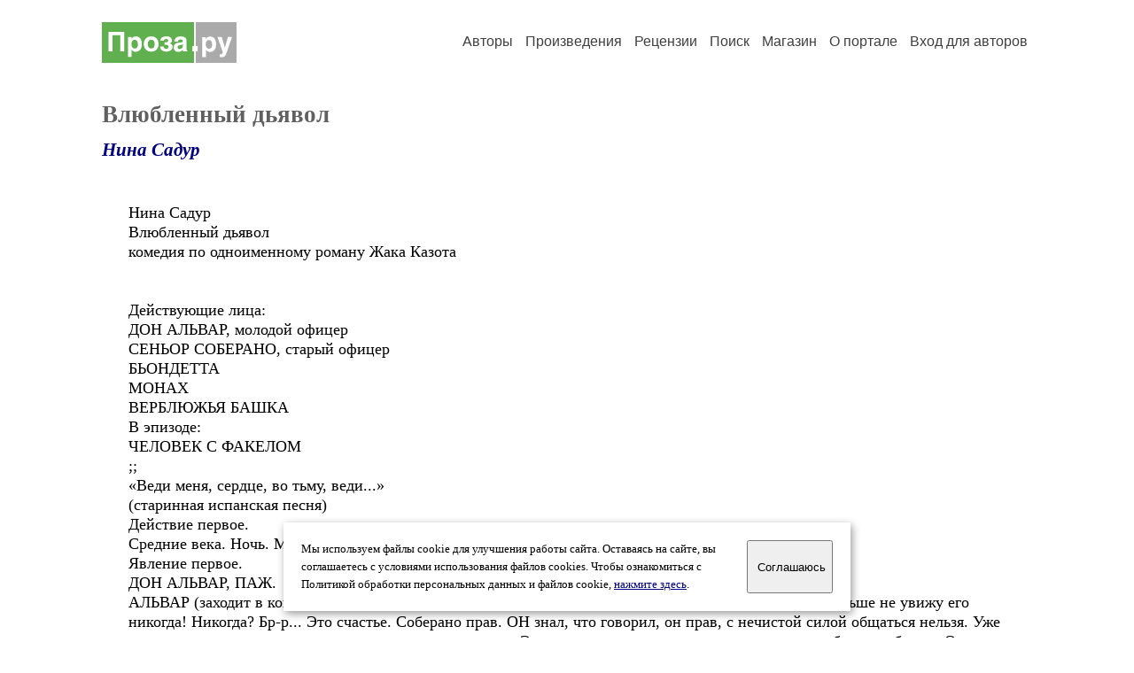

--- FILE ---
content_type: text/html; charset=windows-1251
request_url: https://proza.ru/2010/10/06/1257
body_size: 63911
content:
<head>
<meta http-equiv="Content-Type" content="text/html" />
<meta name="viewport" content="width=device-width, initial-scale=1.0" />
<meta http-equiv="X-Frame-Options" content="deny" />
<meta name="DESCRIPTION" content="Сервер предоставляет авторам возможность свободной публикации и обсуждения произведений современной прозы." />
<meta name="Keywords" content="проза произведение роман новелла миниатюра автор литература творчество лирика журнал конкурс" />
<meta name="title" content="Влюбленный дьявол (Нина Садур) / Проза.ру" />
<title>Влюбленный дьявол (Нина Садур) / Проза.ру</title>
<link rel="stylesheet" href="/styles/s_main_14.css">
<script language="JavaScript" src="/styles/p_main_2.js"></script>
</head>

<body bgcolor="#FFFFFF" text="#000000" link="#000080" vlink="#505050" alink="#FF0000" marginheight="0" marginwidth="0" topmargin="0" leftmargin="0">



<div id="container">

  <div id="header">
    <div class="line1">
      <div class="headlogo"><a href="/"><img src="/images/proza.svg" alt="Стихи.ру" title="Стихи.ру"></a></div>
      <ul class="headmenu">
        <li><a href="/authors/">Авторы</a></li>
        <li><a href="/poems/">Произведения</a></li>
        <li><a href="/board/">Рецензии</a></li>
        <li><a href="/search.html">Поиск</a></li>
        <li><a href="https://shop.proza.ru/">Магазин</a></li>
        <li><a href="https://o.proza.ru/"><nobr>О портале</nobr></a></li>
        <li><a href="/login/">Вход для авторов</a></li>      </ul>
    </div>
  </div>
  <div class="maintext">
  <index>
<h1>Влюбленный дьявол</h1>
<div class="titleauthor"><em><a href="/avtor/ninasadur">Нина Садур</a></em></div>
<div class="text">
Нина Садур<br>
Влюбленный дьявол<br>
комедия по одноименному роману Жака Казота<br>
&nbsp;<br>
&nbsp;<br>
Действующие лица:<br>
ДОН АЛЬВАР, молодой офицер<br>
СЕНЬОР СОБЕРАНО, старый офицер<br>
БЬОНДЕТТА<br>
МОНАХ<br>
ВЕРБЛЮЖЬЯ БАШКА<br>
В эпизоде:<br>
ЧЕЛОВЕК С ФАКЕЛОМ<br>
;; <br>
		«Веди меня, сердце, во тьму, веди...»<br>
		(старинная испанская песня)<br>
Действие первое. <br>
Средние века. Ночь. Мадрид. Гостиница. Аль-ков. <br>
Явление первое.<br>
ДОН АЛЬВАР, ПАЖ. <br>
АЛЬВАР (заходит в комнату). Нестерпимо... нестерпимо даже помнить об этом... Какое счастье, что больше не увижу его никогда! Никогда? Бр-р... Это счастье. Соберано прав. ОН знал, что говорил, он прав, с нечистой силой общаться нельзя. Уже месяц прошел, а я весь месяц трясусь, как ничтожество. Это потому что я вижу, вижу эту жалкую верблюжью башку. Она в глазах у меня застряла! Еще хорошо, что один раз его вызвал, и то целый месяц бегу неизвестно куда. А зачем же я его вызывал-то? Бр-р... Чтоб посмотреть. Как он взревел, не дай боже! У Соберано огромный опыт общения с духами, он должен был сказать мне, что будет рев и... этот вид ужасный, нестерпимый! Я бегу теперь. Я бегу и я... ах, я чувствую, чувствую тягу к общению с духами!<br>
Свист, гром, тьма. Невыносимый луч света, в нем страшная ВЕРБЛЮЖЬЯ БАШКА, мотаясь в стороны, тянется с поцелуем к ДОНУ АЛЬВАРО.<br>
БАШКА. Скажи: «Мой дорогой Вельзевул, я обожаю тебя!»<br>
Гром, тьма, вновь альков. ДОН АЛЬВАРО вылезает из-под кровати.<br>
АЛЬВАР. Что это опять? Что это опять было такое, боже мой! Если я чувствую... я не чувствую, я не чувствую никакой жгучей тяги! Как больно глазам, боже мой! Он об-жег мне глаза! И я не чувствую, нет, я теперь знаю... что-то жжется в груди... Но все-таки он мог бы выглядеть получше!<br>
Сзади стоит ПАЖ.<br>
ПАЖ. Господин, вам помочь? <br>
АЛЬВАР. Что?!<br>
ПАЖ. Вам помочь, мой господин? Вы сидите на полу. <br>
АЛЬВАР. Я сейчас оглянусь и что увижу?<br>
ПАЖ. Вы увидите меня.<br>
АЛЬВАР. Чей это голос?<br>
ПАЖ. Это мой голос.<br>
АЛЬВАР. Я... не обернусь.<br>
ПАЖ. Почему? <br>
АЛЬВАР. Ты опять испугаешь меня.<br>
ПАЖ (помолчав). Как мой господин догадался, что это я? <br>
АЛЬВАР (резко обернувшись). Это... ты?!<br>
ПАЖ. О, Альвар... <br>
ПАЖ медленно опускается на колени перед ДОНОМ АЛЬВАРОМ.<br>
АЛЬВАР. Что ты делаешь?<br>
ПАЖ. Ты низко. А так мы рядом. <br>
АЛЬВАР. Зачем?<br>
ПАЖ. Затем, что я тебя люблю. <br>
ДОН АЛЬВАР вскакивает, отбегает.<br>
АЛЬВАР. Изыди... изыди... изыди...<br>
ПАЖ опустил голову и закрыл лицо руками. <br>
Что ты делаешь?<br>
Молчание.<br>
Что ты там делаешь? Почему ты закрылся? Ты подглядыва-ешь? Плачешь? Смеёшься?! О, чёрт!<br>
ПАЖ (отзываясь). Да, мой господин!<br>
Пауза. <br>
АЛЬВАР. Я не хочу тебя знать!<br>
ПАЖ. Ты не знаешь меня.<br>
АЛЬВАР. Я не хочу видеть тебя.<br>
ПАЖ. Ты не видишь меня. <br>
Пауза. <br>
АЛЬВАР. Я не хочу видеть тебя... вот в этом... подлом виде... (Тычет пальцем в ПАЖА). Почему ты румяный?!<br>
ПАЖ. Я? <br>
АЛЬВАР. Да! И такой юный?! И синие глаза? Отвечай! <br>
ПАЖ (растерянно). Но, Альвар, я такой вот...<br>
АЛЬВАР. Молчи! Мне все равно! И не вздумай меняться! Мне все равно! Я не хочу видеть ничего, тебя! Тебя! Тебя!<br>
ПАЖ (как бы отзываясь). Я здесь, мой господин.<br>
АЛЬВАР. Уйди. <br>
ПАЖ (потрясенный). Ты очень жестокий, Альвар.<br>
АЛЬВАР. Я не жестокий.<br>
ПАЖ (сквозь слезы). Но как же? Ты сам меня искал. Я лишь отозвался. Я лгу по твоему? <br>
АЛЬВАР. Да! Ты лжешь! Ты всегда лжешь!<br>
ПАЖ. И сейчас? (Отвернулся).<br>
АЛЬВАР (помявшись). Ну, хорошо. Допустим, ты прав. Но это было самое простое любопытство, пойми!<br>
ПАЖ. Какой ужас!<br>
АЛЬВАР. Дело в том... видишь ли, иногда почему-то хочется взглянуть на тебя. <br>
ПАЖ (качает головой). Ах, ах, ах. <br>
АЛЬВАР. Ну что ты ахаешь? Ты ведь знаешь людей! Там, в развалинах Портичи, да еще залитых лунным светом, как невольно приходят мысли о тебе... Ты же знаешь, как это бывает. А тут такая удача. Душа вся сжимается от жгучего томления, а рядом старый друг офицер сеньор Соберано, ты знаешь его...<br>
ПАЖ. Конечно.<br>
АЛЬВАР. И он владеет тайнами чародейства. <br>
ПАЖ. Увы. <br>
АЛЬВАР. И так удачно... и развалины безумной красоты, и луна... и стоны моря во мраке, и друг чародей, конечно же, душа не устояла! (Скороговоркой). Соберано научил меня заклинанию и я вызвал тебя! Я тебя увидел! Все, все, все! Теперь ты свободен!<br>
ПАЖ. Я не свободен.<br>
АЛЬВАР. Как? <br>
ПАЖ. Пожелай, чтоб я исчез.<br>
АЛЬВАР Я желаю. <br>
ПАЖ. Пожелай, чтоб я исчез и я исчезну.<br>
АЛЬВАР. Я желаю, желаю! <br>
ПАЖ. Пожелай, чтоб я исчез, и я исчезну навсегда!<br>
АЛЬВАР. Исчезни! <br>
Пауза.<br>
ПАЖ. О Альвар... <br>
АЛЬВАР. Я убью себя. Я тебе не достанусь.<br>
ПАЖ. Зачем ты вызвал меня, Альвар? И откуда — знаешь ли? А какие чувства ты разжег? <br>
АЛЬВАР. Твои чувства? Ох, я не могу больше! Ты хо-чешь мою душу, душу!<br>
ПАЖ. Ну и что же?<br>
АЛЬВАР. Как проклятый?! <br>
ПАЖ. Но, Альвар... твоя душа... она — вон она... я ви-жу... она как кусочек сахара в красном вине. Я ее не хочу. <br>
АЛЬВАР (схватившись за грудь). Лжешь!<br>
ПАЖ. Не заставляй. Лучше послушай про меня. Там только правда.<br>
АЛЬВАР. Не расставляй ловушек!<br>
ПАЖ. Какие уж ловушки. (Жарко). Я еле вырвался, Альвар!<br>
АЛЬВАР. Откуда?<br>
ПАЖ. Но как же? Где я — царь? <br>
АЛЬВАР. Кошмар какой! Ты... ведь это ж ты! О, я сой-ду с ума!<br>
ПАЖ. Там страшно, страшно, там тесно, жарко. Все зубами скрежещут там. А есть, которые сходят с ума и уже не чувствуют мук, с ними еще скучнее. А младенцы в темни-це... в тишине, во мраке, то ли стон, то ли всхлип, то ли вода капает — навсегда тоже. А блудницы. Альвар, что с ними сделалось там! Нежные их тела! А убийцы, а воры, а обманщики! ВСЕ, все скрежещут и плачут. Навсегда. Не прогоняй меня обратно. Твоя Испания такая черная вся. Но в ней и костры. И ты тоже здесь. И позвал. И люблю. Люблю.<br>
АЛЬВАР (с тоской). Ох, лжешь, лжешь, проклятый, лжешь. За что ты любишь меня. <br>
ПАЖ. Ведь это ж ты!<br>
АЛЬВАР. Ну и что? <br>
ПАЖ. Ты, ты, один только ты! <br>
АЛЬВАР. Я не понял, не верю!<br>
ПАЖ. Альвар, ну Альвар! <br>
АЛЬВАР (помолчав). Это не доказательство.<br>
ПАЖ. Но как же... я сразу же... по первому зову его... весь... сразу... низринулся... вдребезги... и он не верит еще...<br>
АЛЬВАР. То-то ты явился мне таким верблюдом.<br>
ПАЖ (легко вздохнув). Ах, Альвар, оставим это! Я так рад, наконец. Я с тобой. <br>
АЛЬВАР (встрепенувшись). Сию минуту! Ты слышишь?! Ты должен уйти!<br>
ПАЖ. Да, я знаю, любящих мучат. Я слышал об этом.<br>
АЛЬВАР. Если любишь, уйди! Навсегда! Вот доказательство!<br>
ПАЖ. Дон Альвар, сейчас ночь. А я еще мальчик, ребенок, в сущности. Я не смогу защитить себя. Я так богато одет. А здесь воры, убийцы. Испанский город твой. Я заблужусь.<br>
АЛЬВАР. Я провожу тебя. <br>
ПАЖ. Не трудитесь, дон Альвар. (Встает, как бы уходит). Гидальго швыряет ребенка в пасть ночи разбойной...<br>
АЛЬВАР. Но завтра утром ты точно уйдешь, будь уве-рен.<br>
ПАЖ. Слушаюсь, мой господин!<br>
АЛЬВАР. Клянись, что уйдешь!<br>
ПАЖ. Клянусь, клянусь.<br>
АЛЬВАР (повеселев). Как тебя звать?!<br>
ПАЖ. Бьондетто. <br>
АЛЬВАР. Сколько тебе лет?<br>
ПАЖ. Четырнадцать.<br>
АЛЬВАР. Что ты умеешь делать?<br>
ПАЖ. Все. <br>
АЛЬВАР. Ты обучен чему-нибудь полезному? <br>
ПАЖ. Обучен. О, шпага! Я обучен драться! (Хватает шпагу, сражается). Я буду защищать тебя, Альвар, всегда, всегда. <br>
АЛЬВАР хохочет. <br>
АЛЬВАР. Браво, мальчуган! Ты храбр, Бьондетто! Ты лихой малыш!<br>
ПАЖ (продолжает сражаться, азартно вскрикивая). Я отниму тебя, Альвар, у каждого, кто захочет тебя! <br>
Вдруг берет слетает с его головы, и ниспадают женские волосы, длинные и щедрые, как только у женщин. <br>
Пауза. <br>
АЛЬВАР (потрясенно). Ах, сатана!<br>
ПАЖ. Выслушай...<br>
АЛЬВАР. Только ты способен на такое!<br>
ПАЖ. Прошу тебя, выслушай...<br>
Стук в дверь. <br>
АЛЬВАР. Что делать?<br>
ПАЖ. Что делать? <br>
АЛЬВАР. Убери... (Показывает на волосы). Убери это.<br>
ПАЖ надевает берет, тщетно пытаясь собрать под него волосы.<br>
АЛЬВАР. Скорее же!<br>
ПАЖ. Я боюсь, господин!<br>
АЛЬВАР. Молчи, негодяй! <br>
АЛЬВАР безжалостно сминает, засовывает эти волосы под берет, но они не поддаются, и — заталкивает ПАЖА в таком виде за ширму. Стук. Голос, зовущий АЛЬВАРА. <br>
(Открывает дверь). Соберано, вы кстати! <br>
Явление второе. <br>
СОБЕРАНО, АЛЬВАР, потом БЬОНДЕТТА.<br>
СОБЕРАНО (входя). Я увидел свет в вашей спальне.<br>
АЛЬВАР. Мне что -то не спиться. <br>
СОБЕРАНО. Вот бутылка красного вина и немножко орехов.<br>
АЛЬВАР (рассеянно). Роскошь. <br>
СОБЕРАНО (набивает трубку). Вы не скучаете по казармам, Альвар? По нашим вечеринкам? По Бернадильо, Армандосу, Гуере? Вам Неаполь не снится? <br>
АЛЬВАР. Что? Нет, нет, ах, да, да! <br>
СОБЕРАНО. Альвар, скажите, куда мы бежим?<br>
АЛЬВАР. Что? Ах, Соберано. Это что? Вино и орехи. Какое счастье! Надо выпить. Как в Неаполе. Жаль, Бернадильо нет с нами. (Разливает вино). Где вы его раздобыли? И орехи, к тому же. Вы умеете жить, Соберано. Простите, я что-то болтаю не то. Я часто думаю, почему вы уехали со мной. В Неаполе больше вина. <br>
СОБЕРАНО. Так просто, Альвар. (Раскрывает окно и тут же закрывает его). О боже, какой здесь воздух! <br>
АЛЬВАР. Вы тоже чувствуете? Мне тоже кажеться, что пахнет...<br>
СОБЕРАНО. И этот запах...<br>
АЛЬВАР. МОРЕМ... <br>
СОБЕРАНО. ...сожженной плоти.<br>
АЛЬВАР. Да, именно морем. <br>
СОБЕРАНО. И ветер липкий. Он прилипает, черный и жирный, как... как... о, я не знаю, как что... о, я не знаю, как уродство, как смерть.<br>
АЛЬВАР. Да, да, невероятно, но именно так — морем. Как в Неаполе. Но отку¬да в Мадриде море?<br>
СОБЕРАНО. Что? <br>
АЛЬВАР. Запах. Соленый. Это море.<br>
СОБЕРАНО. Соленый? Так это ж кровь!<br>
АЛЬВАР. Что? <br>
Молчание. СОБЕРАНО вглядывается в АЛЬВАРА.<br>
АЛЬВАР. Я стал легко дышать. Я предчувствую счас-тье.<br>
СОБЕРАНО Король неаполитанский ценил в вас хоро-шего офицера. Нам лучше вернуться в Неаполь. <br>
АЛЬВАР. Ах, да ну его! Перед нами весь мир, Соберано!<br>
СОБЕРАНО. Мир горит, дон Альвар. <br>
АЛЬВАР. Ах, да... Но, Соберано, вы первый сказали — бежим! И вот мы бежим. И здесь моя родина. Я чуть не забыл ее там, Испанию милую.<br>
СОБЕРАНО. Альвар, я раскаивался в том, что заставил вас уехать. Я совсем забыл, что нам некуда бежать. Чародеям некуда бежать, Альвар!<br>
АЛЬВАР. Что вы имеете в виду?<br>
СОБЕРАНО. Вы теперь чародей, Альвар.<br>
АЛЬВАР. Ну и что, Соберано? <br>
СОБЕРАНО. Оно внутри вас, чародейство. Это я вас научил. И некуда бежать.<br>
АЛЬВАР. Некуда бежать?<br>
СОБЕРАНО. Да, оно внутри. Навек.<br>
АЛЬВАР. А там, в развалинах Портичи, вы уже зна-ли?..<br>
СОБЕРАНО. ...что некуда бежать. Я не думал об этом. Вы ж понимаете... чары тех миров... и мы сами вызываем их... мощные чары тайных миров... (Дрожит). Какое бегство, Альвар?<br>
АЛЬВАР. Соберано, мне страшно. <br>
СОБЕРАНО. Да, сладко. Но вы еще слишком молоды, Альвар. Это как раз главное (Вдруг хохочет). А монах? Ой, как затрясся-то!<br>
АЛЬВАР. Какой монах? <br>
СОБЕРАНО. Ну, в капюшоне-то! В расселине стоял... мальчишка. Сцепил пальцы, а молиться не мог... мы его опалили, Альвар... мальчишку.<br>
АЛЬВАР. Какой мальчишка? <br>
СОБЕРАНО. Ну, тот, что сожжет нас. Инквизиторский выродок.<br>
АЛЬВАР. Да? <br>
СОБЕРАНО. Ну да. Кстати, я его видел сегодня здесь. Ха-ха-ха.<br>
АЛЬВАР. Ну вот, значит, нет смысла скрываться. Нас все равно поймают.<br>
СОБЕРАНО (ворчит). То ему страшно. То скрываться не желает. (Мучительно). Вы слишком молоды.<br>
АЛЬВАР. Прекрасно. <br>
СОБЕРАНО. Да, прекрасно. (Глядит на АЛЬВАРА).<br>
АЛЬВАР. Ну, конечно же, что в этом плохого?<br>
СОБЕРАНО. У меня что-то с глазами. Болят.<br>
АЛЬВАР. Вам вреден свет. <br>
СОБЕРАНО. Они в темноте еще больше болят. Я ничего не могу видеть.<br>
АЛЬВАР. Я вас не понял. <br>
СОБЕРАНО. Я не могу закрыть глаза. Я все время ви-жу.<br>
АЛЬВАР. Меня пугает ваш взгляд, друг мой. Что для вас сделать?<br>
СОБЕРАНО. Вы держите силу, которой нет равных.<br>
АЛЬВАР. Вы сами дали мне ее. <br>
СОБЕРАНО. Ну, да, да, да, Альвар, я старый солдат. Мне нужно-то — это мой плащ, да бутылка вина, да горстка орехов. Я все тайны постиг! Колдовство, чародейство. Ох, Альвар, я такие лики видел! Слышал такие слова! Я падал в такие бездны, и все же вернулся — вот, я здесь. Я так высоко уносился... он меня уносил...<br>
АЛЬВАР (шепотом). Сатана? <br>
СОБЕРАНО. Да. Уносил меня на перепончатых крыльях своих. Мы были две мыши, знаете? Две летучие мыши, а вот здесь вот, во лбу, у нас сверкала звезда, освещала нам путь... красным светом. Красным, как кровь, этот свет любой мрак рассекает, как ножик...<br>
АЛЬВАР. Вы говорите — мыши, а ведь он верблюд.<br>
СОБЕРАНО. Я вам говорю, как мыши. Для удобства. Ну вот — мы летали с ним... Я знаю, что верблюд... О чем я? Сбился. Ах да — я знаю все. Я открою вам тайну — мы все умрем.<br>
АЛЬВАР. Друг, выпейте вина. (Наливает). Замечательный цвет. <br>
Пьют. <br>
СОБЕРАНО. Вам понравилась моя тайна? <br>
АЛЬВАР. Вы мой единственный друг, Соберано. Но какой же вы странный.<br>
СОБЕРАНО. Почему? <br>
АЛЬВАР. Я знаю, что мы умрем. Все знают это. <br>
СОБЕРАНО. Как? А он клялся, что только мне сказал... (Усмехнувшись). Опять надул. (С усилием). Ну так вот... все равно... тут нужны силы души. Она у вас молодая.<br>
АЛЬВАР (хватаясь за грудь). Опять душа? <br>
СОБЕРАНО. Ну да. Ее силы. Мои умерли уже. А вы можете пожелать. Я вас на¬учил заклинанию. Желайте же! Он даст!<br>
АЛЬВАР. Что я должен желать? <br>
СОБЕРАНО. Сад, сад, как там, у Того, у Другого. Вы поняли? Сад. Один только садик. С цветочками. <br>
АЛЬВАР (с жалостью). Вы пьяны, мой друг.<br>
СОБЕРАНО. Не в этом дело! Вы молоды, благородны, богаты, вы блестящи воспитаны, Альвар, вы сможете... силы души... сад... последняя весна... младенцы не вырастут...<br>
АЛЬВАР. Какие младенцы? Какая весна?<br>
СОБЕРАНО опрокидывает ширму, видит БЬОНДЕТТУ.<br>
Пауза.<br>
БЬОНДЕТТА. Здравствуйте, синьор.<br>
СОБЕРАНО (в ужасе). Это ты? <br>
АЛЬВАР. Это мой паж... Бьондетто. Мальчик из очень хорошей семьи. Мне до¬верили его воспитание.<br>
БЬОНДЕТТА. Дон Альвар, мои волосы. <br>
АЛЬВАР. Ах, да. Соберано, вы мой друг. Я вам признаюсь — это женщина.<br>
СОБЕРАНО. Это женщина?<br>
АЛЬВАР. Да.<br>
СОБЕРАНО (оглядывает АЛЬВАРА). Вы пожелали женщину? <br>
АЛЬВАР. Я не желал.<br>
СОБЕРАНО. Вам мало женщин?!<br>
АЛЬВАР. Я не просил. Он сам!<br>
СОБЕРАНО. Что с вами? Вы побледнели. У вас расширены зрачки. Вы дрожите. Вы влюблены, дон Альвар? <br>
АЛЬВАР. Нет, клянусь вам! Я не влюблен! Это он влюблен! Я околдован.<br>
СОБЕРАНО (глядит на БЬОНДЕТТУ). Скажите, Альвар, эта женщина красива?<br>
АЛЬВАР. Да. <br>
СОБЕРАНО. Как она красива?!<br>
АЛЬВАР. Она нестерпимо красива.<br>
СОБЕРАНО. Как? Как она красива?! <br>
АЛЬВАР. У нее голубые глаза, золотые кудри, розовые губы.<br>
СОБЕРАНО (неотрывно глядит на БЬОНДЕТТУ). Это невероятно.<br>
АЛЬВАР (с дрожью в голосе). Это так. <br>
СОБЕРАНО. Мальчик, ребенок. Тонкие косточки, тугое сердце, пылкий ум и все это в даму...<br>
АЛЬВАР. Но синьор! <br>
СОБЕРАНО. Я так долго искал. Я так долго искал. Я нашел вот — только вино и орехи... а вы... такой сильный... такой идальго... вы... аристократ... богатый, блестящий... дон Альвар, среди костров последняя весна... мертвая весна... мертвая земля... черные костры... слепое небо... и черные костры, Альвар, Альвар... Последняя весна, послед-няя!!<br>
АЛЬВАР. Но согласитесь!<br>
Пауза. <br>
СОБЕРАНО. Согласен. (Небрежно). Я приношу извинения.<br>
БЬОНДЕТТА. Благодарю, синьор.<br>
СОБЕРАНО. Что-о? Благодаришь? <br>
БЬОНДЕТТА. Синьор великодушен. Синьор увидел во мне женщину. (Опускается на колени). <br>
АЛЬВАР. Встаньте, безумица! Синьор, вы вынудили даму встать на колени. <br>
СОБЕРАНО. Для него это пустяк, дон Альвар. <br>
АЛЬВАР. Но для меня! <br>
СОБЕРАНО. Не хватало нам поссориться из-за верблюжьей головы. Преклонившей колена... о боже!<br>
БЬОНДЕТТА. Ай! <br>
СОБЕРАНО. О, прошу прощения. Я забылся. Крепкое словцо в обществе дамы.<br>
АЛЬВАР (в отчаянии). Соберано, щадите мои чувства. Моя матушка, донья Менсия, учила меня защищать женщин.<br>
СОБЕРАНО. Я тебя понимаю. (БЬОНДЕТТЕ).<br>
БЬОНДЕТТА. Ах, синьор...<br>
СОБЕРАНО. Мальчик чист и невинен.<br>
БЬОНДЕТТА. Да, синьор. <br>
СОБЕРАНО. Тебе не пришлось очень тратиться. <br>
БЬОНДЕТТА. Нет, синьор. <br>
СОБЕРАНО. Из всех соблазнов ты выбрал самый про-стенький.<br>
БЬОНДЕТТА. Да, синьор. <br>
СОБЕРАНО. Потому что ты уверен в победе.<br>
БЬОНДЕТТА. Да, синьор. <br>
СОБЕРАНО. Но ты меня удивляешь. Это так однообразно...<br>
БЬОНДЕТТА. Нет, синьор. <br>
СОБЕРАНО. Как? Купить живую душу такой ценой? Так дешево?<br>
БЬОНДЕТТА. Ну так что ж, синьор... <br>
СОБЕРАНО. Ты можешь дать столько... а ему лишь это (окидывает ее жестом) и все, все!<br>
БЬОНДЕТТА. Все, синьор, все. <br>
Пауза. <br>
СОБЕРАНО (АЛЬВАРУ). Простите, синьор, я наговорил лишнего. Я прошу прощения, я болен, я иду спать.<br>
АЛЬВАР. Но драться?! <br>
СОБЕРАНО (он как в лихорадке). Потом. Я хочу видеть. Мне интересно, ужасно интересно. Мне холодно, Альвар. Я хочу лицо ваше видеть все время, глаза болят... всю эту весну, Альвар, в огнях в этих... ваше лицо, Альвар. (Уходит).<br>
АЛЬВАР. Я ничего не понял. <br>
БЬОНДЕТТА. Синьор забыл свои щипцы для орехов. Какие забавные. (Раскалывает орех). <br>
АЛЬВАР. Скорее б утро.<br>
БЬОНДЕТТА. Вы прекрасно все поняли! Вы! <br>
Возвращается СОБЕРАНО. <br>
СОБЕРАНО. Я забыл свои щипцы. (Глядит на БЬОНДЕТТУ). О, только не целуйте его, Альвар. (Уходит).<br>
АЛЬВАР. Зачем он это сказал?<br>
БЬОНДЕТТА. Не знаю. <br>
АЛЬВАР. Он опытный, он просто так не скажет.<br>
БЬОНДЕТТА (тряхнув кудрями). Синьор, я вовсе не прошу вас целовать меня!<br>
АЛЬВАР. Но... почему я должен целовать вас? <br>
БЬОНДЕТТА. Вы не должны!<br>
АЛЬВАР. Не должен? <br>
БЬОНДЕТТА. Почему вы так глядите? Я беззащитна. Я здесь одна. Вы не пос¬меете! <br>
АЛЬВАР. Кошмар! Как вы могли подумать! Я идальго... Меня матушка учила...<br>
БЬОНДЕТТА. Дон Альвар, я не сомневаюсь в вашем благородстве. Я повторяю, вы не должны целовать меня. <br>
АЛЬВАР. Я прошу вас, перестаньте про это. Я подозреваю, что вы смеетесь надо мной... О! (Тяжело дышит, в ярости). Я не отдамся тебе!<br>
БЬОНДЕТТА (от окна). Дон Альвар! Он идет сюда! Он идет сюда! Я погибла! <br>
АЛЬВАР. Кто вас испугал, Бьондетта? Кто идет сюда?<br>
БЬОНДЕТТА. Я видела, он весь вечер прятался под аркой. Он сейчас придет. <br>
Явление третье. <br>
АЛЬВАР, БЬОНДЕТТА, МОНАХ. Входит МОНАХ, молча глядит на БЬОНДЕТТУ.<br>
БЬОНДЕТТА (отступая). Это Монах! (Еще отступая).&nbsp; Он странно глядит! (Заби¬вается в угол). И в его глазах смерть.<br>
МОНАХ. Смерть дьяволу. <br>
БЬОНДЕТТА (закрывается руками). Он никого не лю-бит.<br>
МОНАХ (АЛЬВАРУ). Я вас догнал. У меня ноги в кро-ви. Я устал. Я две страны пробежал бегом. Вы знаете — Италию и Францию. Вы все впереди, скачете, вас не донать. Но я догнал. В Венеции, в гостинице Святого Марка, сказали, что вы уже в Бренте. В Бренте я застал запах духов в брошенной комнате. И вот... вы забыли там... хлыстик. Это ваш. На Туринской дороге пастухи меня взяля с собой. Это счастье. Я бы погиб один. Нас заметало. Вы проска¬кали мимо, а следом пурга. СТРАШНО. Овцы нас грели. Я шел с пастухами до перевала у Тенде. Я в Лионе вас не застал. До сих пор здесь дрожит. (Показал на грудь). Вы так быстро скакали. Вы загоняли лошадей. (Опустив голову). Вы знали, что я пешком. Я видел в Портичи, старый офицер сме¬ялся, что я боюсь. Я устал. Ноги в крови. Мы в Мадриде. Все вместе. (Внезапно с детским смехом). Я не опоздал?<br>
АЛЬВАР. Я не понял тебя, Монах.<br>
МОНАХ. Я... еще нужен?<br>
АЛЬВАР. Нужен? Кому? Ты знаешь, кто я?<br>
МОНАХ. Я знаю. Вы лучший идальго Испании.<br>
АЛЬВАР. Я идальго, Монах! <br>
МОНАХ. У матери-церкви много работы, синьор. И людей не хватает. Но Свя¬той инквизиции известен ваш род... Вас решили сберечь... Я верю, что вы уже... (Жест в сторону БЬОНДЕТТЫ). Побороли. Если нет, я помогу вам. (Наступает на БЬОНДЕТТУ).<br>
АЛЬВАР. Опомнись, Монах!<br>
МОНАХ. Ну хорошо. (Отступает устало). Дон Альвар, эта женщина вызвала интерес инквизиции. <br>
АЛЬВАР (поспешно). Это не женщина. Это паж. (Надевает на БЬОНДЕТТУ берет).<br>
МОНАХ. Кто бы он не был, дон Альвар, церковь ошибиться не могла.<br>
АЛЬВАР. Я знаю, Монах, что церковь ошибиться не может. Но я говорю тебе, это мой паж. Вот.<br>
МОНАХ. Я пробежал две страны. Босиком. Я догнал вас в третьей. Я умирал. Меня били. Я падал. Я воровал хлеб у крестьян. Я знал только одно — лучший идальго Испании в плену темных чар. Я ради вас воровал, чтоб не умереть и сказать вам: слуги господни ошибиться не могут. Эта жен... этот паж — Вельзевул, дон Альвар!<br>
БЬОНДЕТТА. Ах! <br>
АЛЬВАР. Это моя невеста!<br>
БЬОНДЕТТА. Ах! <br>
МОНАХ. Лучший идальго Испании погас. Вас сожгут. <br>
АЛЬВАР. Ах, ты маленькая дрянь! Я тебя заколю сей-час!<br>
МОНАХ. Так было б лучше.<br>
АЛЬВАР (отступает). Мертвец. Мразь.<br>
МОНАХ (закрывает лицо руками). Я не мертвец. Не мразь.<br>
АЛЬВАР. Гадость.<br>
МОНАХ. Я не гадость.<br>
АЛЬВАР. Шпик. Червяк могильный!<br>
МОНАХ. Но я знаю, что он... (Показывает на БЬОНДЕТТУ).<br>
БЬОНДЕТТА. Все знают!<br>
МОНАХ (отступает). Тебя убьют.<br>
БЬОНДЕТТА. Пусть убьют!<br>
МОНАХ. Зачем ты пришел? <br>
БЬОНДЕТТА. Страшный Монах с мертвыми глазами и кровавой грудью. Страшный человек, истязающий сам себя! Страшный, страшный, зачем ты мучаешь нас? Мучай себя!<br>
МОНАХ (тихо). Я мучаю.<br>
БЬОНДЕТТА. Сильнее, сильнее мучай! <br>
МОНАХ. Я бью себя!<br>
БЬОНДЕТТА. Плохо бьешь!<br>
МОНАХ. Я сильно бью!<br>
БЬОНДЕТТА. Убей себя!<br>
МОНАХ. Ты убей себя!<br>
БЬОНДЕТТА. У меня есть Альвар. <br>
МОНАХ. Ты подлый, Дьявол! <br>
БЬОНДЕТТА. У тебя нет ничего, вот ты и бьешь себя за это, подлый мальчишка! <br>
МОНАХ. Твоего Альвара сожгут, Дьявол.<br>
БЬОНДЕТТА. Кто — ты?<br>
МОНАХ. Я! <br>
БЬОНДЕТТА. Дурачок. Я проделал такой путь к моему Альвару, ах, тебе не вместить это в твою глупую головенку, набитую горькой дрянью. Но, малыш, ты его не сожжешь! <br>
МОНАХ. Сожгу! <br>
БЬОНДЕТТА. Нет, человечек, Альвара сожгу только я. <br>
МОНАХ. Будь проклят!<br>
БЬОНДЕТТА. Ты тоже! <br>
МОНАХ. Ну дон Альвар! Ну теперь-то вы видите?!<br>
АЛЬВАР. Что я должен видеть?<br>
МОНАХ. Но он даже не скрывает, кто он!<br>
АЛЬВАР. Что может скрывать паж от господина? <br>
БЬОНДЕТТА (тихо). Снова паж...<br>
МОНАХ. Дон Альвар, вы сумасшедший?<br>
АЛЬВАР. Нет. <br>
БЬОНДЕТТА (грустно). Снова паж... опять паж... опять никто...<br>
МОНАХ. Дон Альвар, вы не хотите жить? Скажите правду?<br>
АЛЬВАР. Очень хочу. <br>
МОНАХ. Ну хорошо. Я ухожу. Я буду думать. Я буду следовать за вами до тех пор, пока не пойму. И пока есть возможность ее погубить, дон Альвар. (Уходит). <br>
АЛЬВАР. Вас опознали. Нужно бежать.<br>
БЬОНДЕТТА (с тоской). Ты не любишь меня, Альвар! <br>
Пауза. <br>
Все, все что-нибудь любят! Соберано — орехи, Монах — ко-стры, только ты один, как розовая кукла с черными глазами, Альвар! (Рыдает). Ах, Альвар, что делать, что делать! <br>
АЛЬВАР (сухо). Доколе вам будет угодно носить этот облик, я обязан защищать вас. Так учила меня моя матушка, донья Менсия. Я сделаю все, чтоб вывести вас отсюда. <br>
БЬОНДЕТТА. Но куда? Все хотят убить меня.<br>
АЛЬВАР. Синьора, я буду с вами до тех пор, пока вам грозит опасность. <br>
БЬОНДЕТТА. Она всегда будет грозить мне, Альвар!<br>
АЛЬВАР. Моя шпага к вашим услугам. <br>
БЬОНДЕТТА. Бедная, бедная Бьондетта. Теперь ты видишь, для чего ты живешь! Ты так чувствуешь счастье быть Бьондеттой, красивой, юной, влюбленной! Но ты никогда не узнаешь, зачем тебе дано это счастье, маленькая сиротка Бьондетта! <br>
АЛЬВАР (с достоинством). Синьора, я не понимаю ваших слов, но должен сказать вам, что они причиняют мне боль.<br>
БЬОНДЕТТА. Прости меня, любимый, прости. Никогда, никогда не люби меня. Никогда!<br>
Улица в Мадриде. Ночь. Отблеск огней. БЬОНДЕТТА, СОБЕРАНО, АЛЬВАР крадутся вдоль стены. <br>
Явление четвертое. <br>
АЛЬВАР. Что это за отблески там, вдали?<br>
СОБЕРАНО. Костры.<br>
БЬОНДЕТТА. Как светло!<br>
АЛЬВАР. Спрячьтесь! <br>
Прячутся за аркой. <br>
Мне показалось, кто-то идет за нами. Я посмотрю. Стойте здесь. (Хочет уйти). <br>
БЬОНДЕТТА. Альвар!<br>
АЛЬВАР Да, синьора. <br>
БЬОНДЕТТА. Альвар, не уходите... Я боюсь.<br>
АЛЬВАР. С нами синьор Соберано.<br>
БЬОНДЕТТА. Альвар, вас могут ранить.<br>
АЛЬВАР. Я должен вывести вас из Мадрида. Меня не ранят. (Порывается уйти). Не бойтесь. Вам ничто не грозит. Две шпаги к вашим услугам. Я только посмотрю, свободна ли улица и тотчас вернусь.<br>
БЬОНДЕТТА. Альвар, вас могут ранить.<br>
СОБЕРАНО. Идите, Альвар, я займу его беседой. <br>
АЛЬВАР уходит. <br>
Отблески огня становятся ярче. Освещают БЬОНДЕТТУ в женском платье и СОБЕРАНО.<br>
БЬОНДЕТТА. Его убьют или ранят. Его убьют или ранят. Убьют!<br>
СОБЕРАНО. Мы кружим на одном месте и никак не вырвемся из этого города. Зачем? <br>
БЬОНДЕТТА. Как светло. (Отступает под арку).<br>
СОБЕРАНО. Ты любишь свет.<br>
БЬОНДЕТТА. Это костры. <br>
СОБЕРАНО (пристально глядит на БЬОНДЕТТУ). Как странно .Ты вовсе не смущаешься, что такой урод. <br>
БЬОНДЕТТА (опустив голову). Просто я люблю свет. Синьор это знает.<br>
СОБЕРАНО. У меня болят глаза... и... чем это пахнет?<br>
БЬОНДЕТТА. Костры.<br>
СОБЕРАНО. Подбери слюни, верблюд.<br>
БЬОНДЕТТА. Синьор несправедлив ко мне.<br>
СОБЕРАНО. Закрой свою пасть, урод. Я не могу... Зачем их сжигают! Хотя... так лучше. Они попадут к Тому. Другому. Ха-ха! Ну что скажешь, тварь? Что качаешь своей башкой? (Качает головой). Тебе жалко, да? Тебе обидно, что они не твои? Бедный, бедный хлопает ушами вздыбил шерсть, скосил морду, ах ты, мой красавчик!<br>
БЬОНДЕТТА. Они мои, синьор!<br>
СОБЕРАНО. Ха-ха! Перестань корчись рожи, урод!<br>
БЬОНДЕТТА. Синьор, они мои.<br>
СОБЕРАНО. Кто твои?<br>
БЬОНДЕТТА. Те, в кострах.<br>
СОБЕРАНО. Что ты брешешь, проклятый!<br>
БЬОНДЕТТА. Вам не нужно этого знать. Простите.<br>
СОБЕРАНО. А... а младенцы?<br>
БЬОНДЕТТА. И они. <br>
СОБЕРАНО. Детишки, которых сжигают. Они же детишки!<br>
БЬОНДЕТТА. Мои. <br>
СОБЕРАНО. Ты хочешь сказать, что... (Указывает в сторону костров). Их же тысячи тысяч.. <br>
БЬОНДЕТТА. Все мои.<br>
СОБЕРАНО. Но там есть и невинные.<br>
БЬОНДЕТТА. Все, все, синьор.<br>
СОБЕРАНО. Как докажешь? <br>
БЬОНДЕТТА. Не нужно. Это то, что разобьет ваше сердце.<br>
СОБЕРАНО. Говори, проклятый! У меня нет сердца!<br>
БЬОНДЕТТА. Костер делает их виновными.<br>
СОБЕРАНО (хватаясь за сердце). Говори понятно, лукавый!<br>
БЬОНДЕТТА. Нестерпимое страдание убеждает их са-мих в собственной виновности. И Тот, Другой, глядит на них сверху и не может видеть. Он ужасается и потрясается и закрывает свое нежное лицо. Он не в силах вынести все это. Ему больно. Он отворачивается. И, синьор — они мои.<br>
СОБЕРАНО. Лжешь! Ты лжешь!<br>
БЬОНДЕТТА. Да, синьор. Я лгу. <br>
СОБЕРАНО (бегает и кричит). О какой ты! О какой! С тобой нельзя даже разговаривать! <br>
БЬОНДЕТТА. Я молчу, синьор.<br>
СОБЕРАНО. Ты ведь лжешь? <br>
БЬОНДЕТТА. Лгу. Их души так содрогаются, синьор, так содрогаются, это могу вынести один я. А он не может. <br>
СОБЕРАНО. Да, ты лжешь.<br>
БЬОНДЕТТА. Да. <br>
СОБЕРАНО, зачарованный дальними отблесками, выходит и глядит на костры. Чья-то тень скользнула под арку. Это МОНАХ. <br>
МОНАХ. Именем Спасителя нашего, принявшего муки за нас и искупившего все-все наши грехи, умри, проклятый! <br>
МОНАХ вонзает кинжал в грудь БЬОНДЕТТЕ и убегает. СОБЕРАНО возвращается к БЬОНДЕТТЕ, странным, долгим взглядом глядит на нее. <br>
СОБЕРАНО. Он называет тебя Бьондетта.<br>
БЬОНДЕТТА. Да, синьор.<br>
СОБЕРАНО. Бьондетта, Бьондетта...<br>
БЬОНДЕТТА. Ох, синьор...<br>
СОБЕРАНО. Ты хороша? Ты красива?<br>
БЬОНДЕТТА. Очень. <br>
СОБЕРАНО. Я не вижу! Я не вижу! (Толкает ее в лицо ладонью). Почему я не вижу? Почему видит мальчишка этот? Я все тебе отдал! Я бесплатно твой весь! (Привлекает ее к себе). Вот видишь, видишь, я твой, тварь, верблюжья морда, зловонная пасть, я прижался к тебе, видишь, я нищий и мертвый, я обожаю тебя, я хочу тебя. Ну что еще? Что еще я должен сказать?! Ослепни, ослепни! Дай любить Бьондетту, покажи нежное личико в золотых кудрях, о верблюд...<br>
БЬОНДЕТТА со стоном валится на землю. <br>
БЬОНДЕТТА. Альвар... <br>
СОБЕРАНО глядит на БЬОНДЕТТУ, лежащую у его ног. Вбегает АЛЬВАР. <br>
АЛЬВАР. Улица свободна. Скорее! (Видит БЬОНДЕТТУ). Что это?<br>
СОБЕРАНО. Это верблюд, он лежит.<br>
АЛЬВАР. Ее убили! Ее убили! Ее убили!<br>
СОБЕРАНО (с любопытством глядит на АЛЬВАРА). Тысячи тысяч убили.<br>
АЛЬВАР. Ее убили? Ее убили! Ее убили! <br>
СОБЕРАНО (с любопытством глядит на АЛЬВАРА). Тысячи тысяч убили.<br>
АЛЬВАР. Ее убили! Бьондетта! Бьондетта! Меня убейте! Меня! Меня! (Хочет заколоть себя). Ее убили! Ее убили! <br>
СОБЕРАНО отбирает у АЛЬВАРА шпагу.<br>
СОБЕРАНО. Ее ... не убили. <br>
АЛЬВАР. Нет, убили! Убили! Соберано, она не дышит! Ах, боже мой, она не дышит, бедняжка... бедная, бедная, красавица моя... <br>
АЛЬВАР поднимает БЬОНДЕТТУ. Далекое за-рево становится близким. <br>
Видишь, какая она бледная, Соберано. А ротик, посмотри, он приоткрыт, как будто хочет сказать... <br>
СОБЕРАНО (содрогнувшись). В самом деле, ротик оскален... Он смеется над нами ... <br>
АЛЬВАР. Кто смеется, безумный? Что ты бормрчешь? Ты сумасшедший, Соберано! Разве ты из видишь... (Протягивает к нему БЬОНДЕТТУ). Разве ты не видишь, какая она? <br>
Звук как бы опавших поленьев в костре.<br>
И ее посмели убить! <br>
СОБЕРАНО опускается на колени перед АЛЬВРОМ.<br>
СОБЕРАНО. Я обожаю тебя! Я обожаю тебя! Я обожаю тебя! <br>
Занавес. <br>
Действие второе.<br>
Гостиница. Комната АЛЬВАРА.<br>
Явление пятое. <br>
ДОН АЛЬВАР и БЬОНДЕТТА. Она в кресле у окна.<br>
БЬОНДЕТТА. Ты грустишь, Альвар? <br>
АЛЬВАР. Какая-то печаль томит меня. Ее раньше не было. Я не знал, что есть такая печаль. <br>
БЬОНДЕТТА. Прошел месяц с того дня, я осталась жива, а тебя томит печаль.<br>
АЛЬВАР. Печаль, которой я раньше не знал. Мне кажется, будто он все еще здесь... в груди у меня. <br>
БЬОНДЕТТА. Что в груди у тебя?<br>
АЛЬВАР. Тот нож.<br>
БЬОНДЕТТА. У тебя? <br>
АЛЬВАР. Ах, Бьондетта, печаль меня извела!<br>
БЬОНДЕТТА (с тоской). Какие странные, странные вы создания.<br>
АЛЬВАР. Почему, Бьондетта? <br>
БЬОНДЕТТА. Пока я была здорова и красива, ты только злился. А как увидел мои раны, так полюбил. Разве раны красивее меня самой?<br>
АЛЬВАР. Бьондетта, знай, что людям свойственно сострадание.<br>
БЬОНДЕТТА. Значит, людям не нужно красота. Ей нельзя сострадать.<br>
АЛЬВАР. Бьондетта, не говори глупостей! Ты прекрасно знаешь, что людям красота нужна! Ты опять хит-ришь!<br>
БЬОНДЕТТА. Альвар, в твоих глазах слезы? Я не хочу, чтоб ты плакал. Если любовь такая грустная, то лучше не люби меня! Нет, нет, я хочу, чтоб ты был счастлив!<br>
АЛЬВАР. Я счастлив, любовь моя.<br>
БЬОНДЕТТА. Нет, Альвар, ты страдаешь. <br>
АЛЬВАР. Ах, Бьондетта, все так сложно. Этого следо-вало ожидать. Я совершенно запутался, любовь моя. <br>
БЬОНДЕТТА. Действительно, получилось глупо. Я терплю непрестанную муку, Альвар, потому что не знаешь ты силы моей любви, и не суждено тебе ответить на нее. Я даже не могу дать ей волю — она погубит тебя, родной. Мне так тесно, Альвар. В этой Бьондетте.<br>
АЛЬВАР. Нет, нет! <br>
БЬОНДЕТТА. Нет, нет. Я люблю Бьондетту для тебя, Альвар.<br>
АЛЬВАР. Для меня. Ах, бедное мое сердце!<br>
БЬОНДЕТТА. Я хочу дать тебе любовь по твоему разумению, любимый.<br>
АЛЬВАР. Ах, бедная моя голова! <br>
БЬОНДЕТТА. Ты никогда не узнаешь, как одинока моя любовь, родной.<br>
АЛЬВАР. Ах, бедная моя душа! <br>
БЬОНДЕТТА. Я могла бы стать для тебя чем угодно... Что ты любишь больше всего? Ну хоть звездой.<br>
АЛЬВАР (с жаром). Вот ее бы я любил!<br>
БЬОНДЕТТА. Еще бы! Она ж далеко! <br>
АЛЬВАР. Ты не понимаешь! Женщины глупы, глупы, вы не понимаете! Я бы... я бы глядел на нее вечно! <br>
БЬОНДЕТТА (ревнуя к звезде). Ну и что в ней такого? Висела б я в небе, сверкала, как дурочка... <br>
АЛЬВАР. Ах, звезда моя, звездочка! Была бы ты звез-дой!<br>
БЬОНДЕТТА. Я так и знала. Ты не любишь меня!<br>
АЛЬВАР. Бьондетта! <br>
БЬОНДЕТТА. Ты не любишь меня! Ты меня никогда не любил!<br>
АЛЬВАР. Ты не смеешь так говорить! <br>
БЬОНДЕТТА. Я не смею? А кто ж тогда смеет? Ты меня никогда не полюбишь! Ты ненавидишь меня!<br>
АЛЬВАР. Сударыня, я прошу вас не трогать мои чувства. Я не позволю смеяться над ними.<br>
БЬОНДЕТТА. Нет, я не буду смеяться, синьор. (Плачет). Ха-ха-ха! Ваши чувства, идальго!<br>
АЛЬВАР. Сеньора, как жаль, что вы дама, я бы вас заколол. <br>
БЬОНДЕТТА. Бедная, раненая влюбленная девушка. Он хочет тебя убить.<br>
АЛЬВАР. Бьондетта, ты невыносима, любовь моя! <br>
БЬОНДЕТТА. Да, была б я звездой! <br>
АЛЬВАР. Бьондетта, ты не имеешь права плакать, по-тому что мне больно!<br>
БЬОНДЕТТА. Альвар, между нами лежат бездны, и ты никогда не будешь моим. <br>
АЛЬВАР. Бьондетта, ты плохо знаешь испанцев. До сегодняшнего дня я причинял тебе лишь страдания...<br>
БЬОНДЕТТА. Да, Альвар. Да, но я согласна страдать дальше...<br>
АЛЬВАР. Позволь мне закончить мою мысль, любовь моя, хоть раз в жизни!<br>
БЬОНДЕТТА. Говори, Альвар. Мои страдания прекра-тятся, но ты говори.<br>
АЛЬВАР. Бьондетта, я хочу связать с тобой судьбу нерасторжимыми узами брака. <br>
БЬОНДЕТТА (подскочив в креслах). Что?!<br>
АЛЬВАР. Мне кажется, ты достаточно окрепла и смо-жешь вынести путь в Эстрамадуру, в мой родной замок, где я представлю тебя своей матушке, донье Менсии.<br>
БЬОНДЕТТА. Меня? <br>
АЛЬВАР. Да, Бьондетта, тебя. Она очень благочестивая женщина.<br>
БЬОНДЕТТА. Ах, вот как?! <br>
АЛЬВАР. Кроме того, она очень умна, Бьондетта, и у нее доброе сердце. Она полюбит тебя, я убежден. <br>
БЬОНДЕТТА. Альвар, я стала женщиной для того, чтоб отдаться тебе. При чем здесь твоя матушка? Я не сом-неваюсь в ее достоинствах, но я люблю тебя, а не донью Менсию. И ты получишь меня от меня самой.<br>
АЛЬВАР. Бьондетта, я слишком уважаю тебя для это-го. Я хочу вступить с тобой в законный брак и посвятить тебе остаток дней.<br>
БЬОНДЕТТА. Ты меня уважаешь, Альвар? <br>
АЛЬВАР. Я тебя уважаю, Бьондетта, и не вижу в этом повода к новым слезам. <br>
БЬОНДЕТТА. Я стала еще несчастнее! Ах, Альвар, Альвар! То сострадание, то уважение! Тебе мало любви. Мне трудно судить об этих сложных чувствах, но, знаешь, Альвар, я подозреваю, что они нужны тебе, чтоб отде¬латься от меня. <br>
АЛЬВАР. Я так и знал! Ты сведешь меня с ума, Бьондетта! Моя честь, Бьондетта! Я идальго. Бьондетта!<br>
БЬОНДЕТТА. Вот еще и честь. <br>
АЛЬВАР. Но что же в этом плохого, что ты станешь моей женой?!<br>
БЬОНДЕТТА. Пока мы притащимся в Эстрамадуру, я успею состариться. <br>
АЛЬВАР. Я и в старости буду любить тебя.<br>
БЬОНДЕТТА (заливаясь слезами). Он будет любить меня в старости! А сейчас, сейчас кто будет любить меня?!<br>
АЛЬВАР. Я... я буду любить тебя! Я!<br>
БЬОНДЕТТА. Сейчас? <br>
АЛЬВАР. Сейчас, сейчас. Вечно, Бьондетта!<br>
БЬОНДЕТТА. Альвар... это ты?<br>
АЛЬВАР. Да. А это ты...<br>
БЬОНДЕТТА. Мой Альвар. <br>
АЛЬВАР (почти рыдая). Но ведь ты будешь мучить меня т а м. Мучить!<br>
БЬОНДЕТТА. Буду! Буду!<br>
АЛЬВАР. Вечно! Вечно!<br>
БЬОНДЕТТА. Вечно! Вечно!<br>
АЛЬВАР. Но почему?! <br>
БЬОНДЕТТА. Я не могу иначе! Зачем ты? Забудь пока! Это же потом будет! Потом! <br>
АЛЬВАР (отступая). Я... моя матушка... она... <br>
БЬОНДЕТТА (приближая к нему лицо). Альвар...<br>
АЛЬВАР. У меня необыкновенная матушка. Она&nbsp; очень умная, она придумает что-нибудь...<br>
БЬОНДЕТТА. Альвар...<br>
АЛЬВАР. Моя матушка всегда меня учила... <br>
Явление шестое.<br>
Входит СОБЕРАНО. <br>
СОБЕРАНО. Простите меня, Альвар, это снова я.<br>
АЛЬВАР. О чем вы, Соберано. Я всегда рад вас ви-деть.<br>
СОБЕРАНО. Меня знобит... Я... скучаю один.<br>
АЛЬВАР. Соберано, друг мой, друг мой... <br>
СОБЕРАНО. Тем более в такой день. Не нужно было мешать вам. Но этот день. <br>
АЛЬВАР. Что за особенный день сегодня, Соберано?<br>
СОБЕРАНО. Он знает...<br>
АЛЬВАР. Соберано, я ведь просил вас!<br>
СОБЕРАНО. Ах, да. Синьора знает. Прелестная синьора знает.<br>
БЬОНДЕТТА. Что знает прелестная синьора?<br>
СОБЕРАНО. Что сегодня... последний день... весны...<br>
БЬОНДЕТТА. Весны? <br>
СОБЕРАНО. Прелести... синьоры... затмили все...<br>
БЬОНДЕТТА. Офицер, тебе жаль весны?<br>
СОБЕРАНО. Очень. А... что?<br>
БЬОНДЕТТА (любуясь им). Весна хороша? <br>
СОБЕРАНО. Да, она очень хороша. Да <br>
БЬОНДЕТТА. Чем она хороша?<br>
СОБЕРАНО. В ней бывают эти... (Забыл).<br>
БЬОНДЕТТА. Кто?<br>
СОБЕРАНО. Ах, черт!<br>
БЬОНДЕТТА. Да, мой синьор!<br>
СОБЕРАНО. В ней бывают цветочки.<br>
БЬОНДЕТТА. В самом деле?<br>
СОБЕРАНО. Да.<br>
БЬОНДЕТТА. Они хороши? <br>
СОБЕРАНО. Да! Назло! И цветут! Всю весну! Хороши! Хороши! Я уверен!<br>
БЬОНДЕТТА. Но я ведь лучше?<br>
СОБЕРАНО. Ты?!<br>
БЬОНДЕТТА.&nbsp; Я. <br>
СОБЕРАНО. Разве я знаю? Лучше... (Глядит на АЛЬВАРА). Синьора лучше.<br>
БЬОНДЕТТА. Почему ты не глядишь на меня?<br>
СОБЕРАНО. Я гляжу в зеркало синьоры. Так виднее.<br>
БЬОНДЕТТА. Хороша?<br>
СОБЕРАНО. Несказанно!<br>
БЬОНДЕТТА. Скажи это мне! (Поворачивает АЛЬВАРА спиной к СОБЕРАНО). <br>
СОБЕРАНО опустил голову и молчит. <br>
Смотри, офицер, зеркальце можно разбить.<br>
СОБЕРАНО вскидывается, в упор на нее гля-дит. <br>
СОБЕРАНО (мужественно). Хороша!<br>
БЬОНДЕТТА (хохочет, кружится по комнате). Ах, какая я прелесть! Я пре¬лесть! <br>
АЛЬВАР. Ну что с ней делать!<br>
СОБЕРАНО. Не знаю. <br>
АЛЬВАР (строго). Что за странные игры, Бьондетта?!<br>
БЬОНДЕТТА. Прелесть! Я прелесть!<br>
АЛЬВАР (СОБЕРАНО). Правда, прелесть?<br>
СОБЕРАНО. Правда, Альвар. <br>
БЬОНДЕТТА. Я сестра весны. Я сестра той весны!<br>
СОБЕРАНО. Сестра. <br>
БЬОНДЕТТА (с чувством). Благодарю, синьор. Подойдите к окну.<br>
СОБЕРАНО. Зачем? <br>
БЬОНДЕТТА. Ну просто. Ну что вам стоит? Ну просто. Идите. К окну.<br>
СОБЕРАНО (подходит к окну). И что дальше?<br>
БЬОНДЕТТА. Ах, да отвернитесь вы от Альвара, он здесь! Ну же!<br>
СОБЕРАНО. Глаза болят. Очень. <br>
БЬОНДЕТТА (топнув ножкой). Откройте окно, синьор офицер! Я так хочу!<br>
АЛЬВАР. Бьондетта, ты мучаешь моего друга. Он бо-лен. Я сам открою.<br>
БЬОНДЕТТА. Нет. Он. <br>
СОБЕРАНО открывает окно.<br>
Вот так. <br>
СОБЕРАНО. Что это? (Потрясен). Что это? Что? <br>
Все подбегают к окну. <br>
АЛЬВАР. Что там? <br>
СОБЕРАНО. Я не верю своим глазам!<br>
БЬОНДЕТТА. Ах, ах, ах!<br>
АЛЬВАР. Ах, что увидели вы, Соберано? <br>
СОБЕРАНО. Впервые я не верю своим глазам!<br>
АЛЬВАР. Я вижу сожженную землю, черные дома. Я не вижу ничего!<br>
БЬОНДЕТТА. Что же там? Что?<br>
СОБЕРАНО. Цветочек!<br>
БЬОНДЕТТА. Где? Прелесть! Где он?<br>
АЛЬВАР. Соберано, бедный, где он? <br>
СОБЕРАНО. Цветочек. Это цветочек. Это он. Я не могу ошибиться. Малютка мой беленький... на черном суку... это мне... мне...<br>
БЬОНДЕТТА. Тебе... тебе... <br>
СОБЕРАНО (оборачивается, БЬОНДЕТТЕ, с торжест-вом). Ага! Ну что?<br>
БЬОНДЕТТА (испуганно). Что, синьор?<br>
СОБЕРАНО (надвигается на нее). Цветочек расцвел!<br>
БЬОНДЕТТА (отступая). Я рада, синьор.<br>
СОБЕРАНО (в лихорадке). Цветочек, беленький, расцвел на мертвом суку, в мертвом саду, в мертвом городе? Слышишь, ты?!<br>
БЬОНДЕТТА. О, синьор, я так счастлива, что он рас-цвел!<br>
АЛЬВАР. Соберано, успокойтесь, прошу вас. Не пугайте ее! У вас горячка, Соберано! <br>
СОБЕРАНО. О, Альвар! Это он, Альвар! <br>
АЛЬВАР. Да, это он. Соберано, друг мой, мне будет очень тяжело, если теперь вы заболеете... <br>
СОБЕРАНО. Альвар, но ведь сегодня последний день!<br>
АЛЬВАР. Да, последний! Ну, пожалуйста, тише! Мы привлекаем внимание! Мы опять раскричались! Нельзя! Успокойтесь, Соберано! Мы не можем даже вызвать лекаря, чтоб вам пустили кровь. На любой наш зов придет только палач. Соберано, мы любим вас. Это вместо лекарства. Выпейте лучше. (Протягивает стакан). <br>
СОБЕРАНО (отталкивает стакан). Слышишь, урод? Меня любят. А он расцвел! Назло тебе, уроду. Ты все-таки урод. Чудовище. Ты — гнойное воображение мертвецов! Химера подлая. Ты — зло и яд и смерть для бедных крошек, маленьких людей. Которых ты измучил, негодяй! А он расц-вел. (Умильно). Он дерзкий! Он где-то соки взял и силы. Он так стремился, крошка и расцвел! На солнышке. Для всех. Я даже не пойму, счастлив ли я. Я боюсь за него. Моя шпага. Моя... шпага. <br>
АЛЬВАР (в отчаянии). Он безумен! Офицер сошел с ума из-за цветочка! Бьондетта, ну почему ты молчишь? Придумай что-нибудь!<br>
БЬОНДЕТТА. Ваш друг немного болен. У него горячка. Да там и нет никакого цветка! <br>
СОБЕРАНО (вопит в окно). Эй, эй ты! Эй, ты спятил что ли? Ты куда лезешь! Стой! (Замирает).<br>
Пауза. <br>
АЛЬВАР. Соберано, я вас умоляю, не надо шуметь. Отойдите.<br>
АЛЬВАР пробует отвести СОБЕРАНО от окна, но тот словно прикован.<br>
Я не могу, Бьондетта... <br>
БЬОНДЕТТА, подойдя, странно легко для женщины, сжимает пальчиками плечи СОБЕРАНО, и тот послушно опускается, поддавшись дикой силе.<br>
СОБЕРАНО. Сломал, сломал...<br>
АЛЬВАР. Выпейте. <br>
СОБЕРАНО пьет.<br>
СОБЕРАНО. Мой цветочек...<br>
АЛЬВАР. Мы посадим другой, Соберано <br>
СОБЕРАНО глядит на АЛЬВАРА, потом вдруг проводит ладонью по его щеке. <br>
СОБЕРАНО. Альвар, ты счастлив?<br>
АЛЬВАР. Соберано, я сойду с ума, если вы заболеете.<br>
СОБЕРАНО (недоуменно) Что? О чем вы? Вы счастли-вы?<br>
АЛЬВАР. Да <br>
СОБЕРАНО. Фу. А-то я испугался. Вы будьте счастливы, Альвар, слышите? Вы счастливы?! <br>
АЛЬВАР. Да, добрый мой друг, да, я счастлив так!... Я несказанно счастлив. <br>
СОБЕРАНО. Альвар, у меня болят глаза. Ох, очень сильно болят. Все болят, и болят, и болят! Мужество иссякает, Альвар!<br>
АЛЬВАР. Соберано, мужайтесь! Вспомните все наши битвы. Ведь мы офицеры. Король неаполитанский обожал нас!<br>
СОБЕРАНО. Королю хорошо. Он просто король. А мы чародеи.<br>
АЛЬВАР. Друг мой — оно внутри нас — чародейство. Нам все равно не избавиться. Но ведь и сладость его — с нами.<br>
СОБЕРАНО. Я буду мужаться... <br>
АЛЬВАР. Правильно, друг мой, правильно... (Помогает ему сесть). Вот так вот... хорошо... Все с нами, Соберано... все, что у нас есть — с нами...<br>
СОБЕРАНО. И вино и орешки и... сатана... <br>
АЛЬВАР. Вот, вот, еще выпейте, напейтесь вдребезги, фламандец! И еще достанем! У нас будет много вина! И ничто не кончится! Никогда, солдат! <br>
СОБЕРАНО. Альвар, неужели когда-нибудь наступят другие века? И те, следующие люди, будут жить иначе!<br>
АЛЬВАР. Не будут! Клянусь честью! <br>
СОБЕРАНО. Альвар, но ведь это последняя весна. Я открою вам тайну...<br>
АЛЬВАР. Вы уже открывали мне ее, Соберано.<br>
СОБЕРАНО. Альвар, я открою вам настоящую тайну. Вы сможете вынести ее?<br>
АЛЬВАР. Я постараюсь.<br>
СОБЕРАНО. Любовников больше не будет. <br>
АЛЬВАР. Увы, я опять не понял. Я ни одной вашей тайны не могу понять, Соберано. <br>
СОБЕРАНО. Альвар, вы последний влюбленный испа-нец.<br>
АЛЬВАР. Друг мой, я думаю, вы ошибаетесь. Чем же они будут жить, следующие испанцы? <br>
СОБЕРАНО. Завистью. <br>
АЛЬВАР (помолчав). Это страшно, Соберано.<br>
СОБЕРАНО. Очень <br>
Явление седьмое.<br>
Входит МОНАХ. <br>
СОБЕРАНО. Это он сломал мой цветочек!<br>
АЛЬВАР (хватаясь за шпагу). Чего хочешь, Монах?<br>
МОНАХ (указывает на БЬОНДЕТТУ). Его.<br>
АЛЬВАР. Опять! Уйди, а то убью!<br>
СОБЕРАНО. Нет, я убью! Он сломал мой цветочек! <br>
БЬОНДЕТТА. Это он ранил меня! <br>
МОНАХ (рванувшись к ней). Вот, вот! Я за тем и при-шел!<br>
АЛЬВАР. Назад! <br>
МОНАХ. Да нет же, дон Альвар, я хочу хотя бы узнать! Я думал, не смог понять. У меня голова разламывается. Я потрясен! <br>
СОБЕРАНО. Мой цветочек... мой цветочек... <br>
АЛЬВАР. Чем ты был потрясен? Только скорее! И внятно!<br>
МОНАХ. Да, я быстро. Нож вошел глубоко... <br>
АЛЬВАР. Гаденыш... <br>
МОНАХ. Не ругайтесь пока, синьор. Это важный воп-рос.<br>
АЛЬВАР (сквозь зубы). Продолжай! <br>
МОНАХ. Нож вошел вон туда, в грудь. Давайте спросим его... (Отстранив АЛЬВАРА). Скажи, ведь нож вошел глубоко? Ты же чувствовал это? Он молчит. Это он нарочно молчит. Но он знает, помнит... (Кладет руку на грудь себе). Нож вошел... сильно очень. Там... синьоры, там косточка хрустнула.<br>
АЛЬВАР. Косточка?<br>
МОНАХ. Да. <br>
АЛЬВАР. Я живой еще... <br>
МОНАХ (кричит). Так представляете, как он опасен?!<br>
СОБЕРАНО. Косточка, хрустнула... у синьоры? (Жадно глядит на БЬОНДЕТТУ). <br>
МОНАХ. Ну да, да! Он опасен, синьоры! Он страшный такой! Я был потрясен, я думал, нож войдет в пустоту, в свистящий, грохочущий мрак, в кошмарную бездну, хлынет пламя из раны, затопит, сожжет планету... а там только ко-сточка хрустнула... <br>
Пауза. <br>
СОБЕРАНО (БЬОНДЕТТЕ). Ну хоть косточки хруст дай услышать...<br>
МОНАХ. Как он устроен, надо узнать. Нужно его разъять на волокна, там найдется изъян, отклонение. Может ноготь особый, или жилки не так сплетены, не как у нас... и в том месте, в том неправиль¬ном сплетении жилок, синьоры — сидит Вельзевул! Демоны любят такие места, синьоры. Демоны вьют свои гнезда в таких вот местах — если под сердцем, в груди, хоть чуть-чуть по-другому сплетаются жилы — демоны там уж раскидывают свои гамаки или... да что говорить, синьоры — в любой волосок, в ресницу — впивается демон, если ресница посмела завиться чуть круче, чем надо... Так что, синьоры, мы поймаем его, он маленький, крошечный, мы посадим его в колбу, закупорим на века, чтоб не выбрался, и тогда... может быть можно будет всем нам остаться жить... потому что — ха-ха-ха! Вельзевул будет пленник, а не мы с вами... (Помолчав). А ты... если, конечно, захочешь после всего этого.... насильно не будем держать! Но если останешься с нами... что ж... живи... в тебе не будет больше вреда, ты будешь женщиной человеческой. Так что решай. <br>
СОБЕРАНО (МОНАХУ). Да разве ж ты видишь ее? <br>
МОНАХ. Я вижу ее.<br>
СОБЕРАНО. Ну и... какова она?<br>
МОНАХ (совсем тихо). Ужасна.<br>
СОБЕРАНО. И ты посмел ее ранить?! <br>
МОНАХ. Я посмел! Потому что... дон Альвар, все и так говорят, что испанский офицер живет с ведьмой. А мы вынем из нее дьявола, как огонь из лампадки... и она будет ваша жена. (Кричит). Вы же хотите ее!! И она... будет... синьор офицер... Доверьтесь. У инквизиции такие хирурги! Она вытерпит... ради вас... (БЬОНДЕТТЕ). Вытерпишь? <br>
БЬОНДЕТТА кивает. АЛЬВАР закрыл лицо руками. <br>
Молодец! Я буду с тобой. Ты знаешь... я готов! Я... за руку буду тебя держать, вот так вот сплету твои пальцы своими, я все с тобой разделю, я тебя дышать научу, чтоб не было больно, чтоб крик останавливать. Я сам... все ножи, все пинцеты, все жуткие иглы с крючками... пусть они бродят во мне, как в тебе... мы не будем думать об этом, нам главное — дыхание не потерять, и пальцы наши как заговорщики, чтоб не расстались. Боли нет, боли нет! Если мы храбрецы — боли нет! Да ведь? На двоих — боли нет... (АЛЬВАРУ). А потом, синьор офицер, забирайте себе и живите в семейном замке своем хоть сто лет. Ешьте супы. Вы-шивайте. Делайте, что хотите.<br>
СОБЕРАНО. Мой цветочек... <br>
МОНАХ. Я не ломал вашего цветочка. Я даже не знаю, что это такое.<br>
СОБЕРАНО (рычит). Я разорву тебя!<br>
МОНАХ. Хорошо. Может, я не заметил? Какой он? <br>
СОБЕРАНО. Он... Он...<br>
МОНАХ. На что он похож? <br>
СОБЕРАНО. Он... Он похож... он беленький... он вот такой вот... Человек не может его описать.<br>
МОНАХ (подумав). Ты лжешь, офицер. Цветочков не бывает. <br>
СОБЕРАНО. Мальчишка. Офицеры Неаполитанской гвардии не лгут. (Глядит на БЬОНДЕТТУ). Он как она. (Хохочет). <br>
МОНАХ (удивленно). Как ты любишь обман, который даже не видишь! Зачем?<br>
СОБЕРАНО (угрюмо). Работай дальше, малыш. Уже полдень.<br>
МОНАХ (БЬОНДЕТТЕ). Идем к хирургам.<br>
БЬОНДЕТТА идет с ним.<br>
АЛЬВАР. Бьондетта!<br>
МОНАХ. Иди!<br>
Она идет. <br>
АЛЬВАР. Ну Соберано, скажи?<br>
СОБЕРАНО. Вы удачно женитесь, синьор.<br>
МОНАХ. Иди, иди!<br>
АЛЬВАР. Бьондетта! <br>
БЬОНДЕТТА обернулась и глядит на АЛЬВАРА.<br>
Но ведь ты моя греза?<br>
БЬОНДЕТТА (потупясь). Да.<br>
АЛЬВАР. Тогда не смей!<br>
СОБЕРАНО. Идальго!<br>
АЛЬВАР. Бьондетта... жилки... пальчики... нестерпи-мая... дитя мое... сердце... (Склоняется для поцелуя).<br>
МОНАХ (кричит).Нет! <br>
АЛЬВАР отшатнулся.<br>
Я сам!<br>
АЛЬВАР. Что значит сам?<br>
МОНАХ. Это сделаю я! Лучше я!<br>
БЬОНДЕТТА. Ах!<br>
АЛЬВАР. Что с тобой, любовь моя?<br>
БЬОНДЕТТА. Какой красивый!<br>
АЛЬВАР. Красивый? <br>
БЬОНДЕТТА (пристально, МОНАХУ). Раскрой грудь.<br>
МОНАХ обнажает грудь. <br>
(Коснувшись пальчиком страшного шрама на груди). Это ты сам так?<br>
МОНАХ. Сам. <br>
БЬОНДЕТТА. Было больно?<br>
МОНАХ (с ненавистью). Было больно.<br>
БЬОНДЕТТА. Но боль ведь прошла потом?<br>
МОНАХ. Прошла потом.<br>
БЬОНДЕТТА. Ты хочешь снова?<br>
МОНАХ Хочу снова.<br>
БЬОНДЕТТА. Мой поцелуй больнее.<br>
МОНАХ. Пусть! <br>
БЬОНДЕТТА. Ты любишь меня? <br>
МОНАХ. Я?! Я тебя схвачу! Я тебя сожму так!.. И ты меня тоже! Мы задохнемся! Мы провалимся в ад. Пусть! Я не выпущу тебя никогда! Учти! Я вцеплюсь в тебя! Крепче всех! Я сумею. Ну — целуй. Навсегда.<br>
БЬОНДЕТТА. Дурак. <br>
МОНАХ (выхватывает стилет, ранит себя). Ты не хочешь меня?<br>
БЬОНДЕТТА. Ты забрызгал меня, Монах!<br>
МОНАХ (вновь ранит). Не хочешь?!<br>
БЬОНДЕТТА. Уродец. <br>
МОНАХ. До встречи, синьоры. (Убивает себя).<br>
Пауза. <br>
АЛЬВАР опускается у ног БЬОНДЕТТЫ. Он без сил. <br>
АЛЬВАР. Страшно как...<br>
СОБЕРАНО. Не очень... <br>
АЛЬВАР. Ты что, Соберано? Страшно очень. Ужасно. (БЬОНДЕТТЕ). Душа моя. Живая страшная душа моя, возьми меня скорее. Раз так.<br>
СОБЕРАНО. Э, нет. Теперь моя очередь.<br>
АЛЬВАР. Соберано! <br>
СОБЕРАНО. Да, теперь я. Я один не останусь, Альвар. <br>
АЛЬВАР. Я не понял вас, Соберано.<br>
СОБЕРАНО. Я говорю — полдень. Солнце палит. Сверху солнце, снизу костры. <br>
АЛЬВАР. Ах, молчите, Соберано!<br>
СОБЕРАНО. Почему?<br>
АЛЬВАР. Я предчувствую счастье!<br>
СОБЕРАНО. Это... ложь, Альвар.<br>
АЛЬВАР. Молчите, молчите, молчите! <br>
СОБЕРАНО. Альвар, куда вы глядите? У вас расширены зрачки, вы побледнели на лице у вас восторг. Что вы видите?<br>
АЛЬВАР. Я вижу возлюбленную свою, Бьондетту.<br>
СОБЕРАНО. Это ложь, Альвар.<br>
АЛЬВАР. Молчите, Соберано! <br>
СОБЕРАНО. Альвар, здесь нет никакой Бьондетты с золотыми кудрями.<br>
АЛЬВАР. Замолчи! Замолчи!<br>
СОБЕРАНО. Вы смотрите с любовью, Альвар, в ужасную морду арабского верблюда. Он смеется над вами.<br>
АЛЬВАР (выхватывает шпагу). Драться!<br>
СОБЕРАНО (развалился в креслах, щелкает орешки). Нет.<br>
АЛЬВАР. Драться, драться!<br>
СОБЕРАНО. Ах, Альвар.<br>
АЛЬВАР. Негодяй!<br>
СОБЕРАНО. Нет.<br>
АЛЬВАР. Подлец! <br>
СОБЕРАНО. Нет.<br>
АЛЬВАР. Трус! <br>
СОБЕРАНО. Все равно — нет.<br>
АЛЬВАР. Завистник! <br>
СОБЕРАНО (выхватывает шпагу). Драться! <br>
Бьются.<br>
Верблюд!<br>
АЛЬВАР. Бьондетта!<br>
СОБЕРАНО. Альвар... Альвар... я должен вам сказать... мне нечего сказать... скорей... скорей...<br>
АЛЬВАР. Завистник... завистник... Черные мертвые глаза... Умри! <br>
АЛЬВАР закалывает СОБЕРАНО.<br>
СОБЕРАНО. Сад... сад... сад... (Умирает). <br>
АЛЬВАР (роняет шпагу, отступает от тела СОБЕРАНО). Убил...<br>
БЬОНДЕТТА встает, приближается к СОБЕРА-НО, начинает ходить вокруг него и сыпать на него цветочки, откуда-то взявшиеся у нее.<br>
Что это? <br>
БЬОНДЕТТА. Это они! Он хотел сад.<br>
АЛЬВАР. Это цветочки?<br>
БЬОНДЕТТА. О да. <br>
АЛЬВАР. Вот эти блеклые, как рваные бумажки?<br>
БЬОНДЕТТА. Вот эти, да.<br>
АЛЬВАР. Ты врешь, от этого не умирают. <br>
БЬОНДЕТТА. Тише, тише. Ты не понимаешь. Он так хотел. Старый, старый офицер, вот тебе цветочки. <br>
АЛЬВАР. Но он не видит их, не видит! Почему ты раньше не дала их ему?<br>
БЬОНДЕТТА. Раньше нельзя было. Они только что расцвели. (Бросает последние цветочки). Вот. Вот. И вот. <br>
АЛЬВАР. Все? <br>
БЬОНДЕТТА. Все. Тише... тише... не буди убитого друга.<br>
АЛЬВАР. Это я убил его... Это я.<br>
БЬОНДЕТТА. Это ты убил его, Альвар.<br>
АЛЬВАР. Зачем я убил его?<br>
БЬОНДЕТТА. Просто. Ты всех убил.<br>
АЛЬВАР (глядит на тело МОНАХА). Ах да. И этого.<br>
БЬОНДЕТТА. Этот предупреждал тебя.<br>
АЛЬВАР. О чем? Я не помню.<br>
БЬОНДЕТТА. Что всех убьешь, если я буду с тобой. Он был умный мальчуган, Альвар.<br>
АЛЬВАР. А я...<br>
БЬОНДЕТТА. А ты со мной.<br>
АЛЬВАР (отшатнувшись). Зачем?!<br>
БЬОНДЕТТА. Затем, что люблю тебя.<br>
АЛЬВАР. Ты любишь меня!<br>
БЬОНДЕТТА. Да, Альвар. <br>
АЛЬВАР. Дьявол! <br>
БЬОНДЕТТА (отшатнувшись). Альвар!<br>
АЛЬВАР, не спуская с нее глаз, бежит к окну. <br>
АЛЬВАР (в окно). Дьявол! Дьявол! Здесь дьявол! Сжечь! Скорее сжечь! В огонь дьявола! В костер!<br>
Ликующий рев толпы. <br>
Костер на площади.<br>
Явление девятое.<br>
БЬОНДЕТТА на костре. <br>
АЛЬВАР. Люди, люди. Это дьявол. Это дьявол! Он не отвечает! Люди, почему он молчит? <br>
АЛЬВАР прохаживается взад-вперед, страшно взволнованный, он даже потирает руки.<br>
Это ничего, что он молчит. Нечего ему сказать, вот он и молчит. Попался, миленький? Привязали тебя голубчика! Ну вот, дьявол... хе-хе... сгоришь. (Кричит). Поджаришься хорошенько, дьявол! Гляди, сколько тебе дров натаскали! Что смотришь, дьявол? Что ты смотришь на меня своими глазами?! Уставился. Ишь! Ну что тебе? Он не отвечает. Люди, он что-то молчит. Почему он молчит? Почему ты молчишь? Ты давай, отвечай. Ты... тебе страшно? <br>
АЛЬВАР пытается взобраться на костер, но поленья осыпаются под ним.<br>
Люди, люди, почему ему страшно? Он не должен бояться, ха-ха-ха! Он же дымка, исчадье... и что там еще... лопнет... люди... он лопнет! Эй, не бойся, ты лопнешь... это не боль-но... хи-хи-хи... гм, как странно устроена жизнь... охватить невозможно... поздно охватывать...<br>
Вбегает ЧЕЛОВЕК с ФАКЕЛОМ, зажигает костер, убегает. <br>
(Вопит). Что вы сделали? Вы что?! Зажгли? Зажгли! (БЬОНДЕТТЕ). Слышишь, они зажгли его! Они сумасшедшие! Он же загорелся! Ой, что же такое делается! (Разбрасывает поленья, обжегшись). Да что же вы, в самом деле, люди, ненормальные! Она же сгорит! Бьондетта! <br>
БЬОНДЕТТА. Альвар! <br>
АЛЬВАР. Бьондетта... они помешались все...<br>
БЬОНДЕТТА. Альвар, я все поняла.<br>
АЛЬВАР. Я умираю, Бьондетта. Что делать?<br>
БЬОНДЕТТА. Я поняла. Ты любишь другую.<br>
АЛЬВАР. Какую другую?! <br>
БЬОНДЕТТА. Другую! Другую! Не знаю, какую! Другую, Альвар!<br>
АЛЬВАР. Да ты что?!<br>
БЬОНДЕТТА. Да!<br>
АЛЬВАР лезет к ней в огонь. <br>
Я догадалась! <br>
АЛЬВАР. Я не могу с тобой больше, Бьондетта!<br>
БЬОНДЕТТА. Ах, я умру, я умру, я умру!<br>
АЛЬВАР. Как же ты можешь мучить меня, Бьондетта? <br>
БЬОНДЕТТА. Я не могу, не могу, не могу!<br>
АЛЬВАР. Как ты смеешь жить после этого?<br>
БЬОНДЕТТА. Я ненавижу ее! Я ненавижу! Ты с ней будешь! Ненавижу, Альвар! <br>
АЛЬВАР. Что же ты делаешь со мной? <br>
БЬОНДЕТТА (отмахивается от огня). Ай! (Дует на пальчики). Как же я раньше не чувствовала? Как же это больно, Альвар!<br>
АЛЬВАР. Не смей так чувствовать! Я запрещаю! Ты глупая! Ты злая!<br>
БЬОНДЕТТА. Ах, как плохо, как плохо все! Ты ведь бросил меня! Плохо это, Альвар! (Кашляет в дыму). <br>
АЛЬВАР (тоже кашляет). Я не желаю с тобой разговаривать.<br>
БЬОНДЕТТА. Ты о ней думаешь! Ты к ней спешишь!<br>
АЛЬВАР. Я никуда не спешу! О!.. (Потрясен). Это ты меня разлюбила.<br>
БЬОНДЕТТА. Да ты что?! <br>
АЛЬВАР. Да! Да! Потому что такое говоришь, Бьондетта! Ты смеешь та¬кое говорить! Даже подумать такое! А ты — говоришь! Вот ты какая!<br>
БЬОНДЕТТА. Я не такая! <br>
АЛЬВАР. А какая? Ты хочешь отделаться! Ты нарочно ревнуешь! А ты не ревнуешь! Ты это назло! Я тебе надоел!<br>
БЬОНДЕТТА. Как же это больно, родной!<br>
АЛЬВАР. Я не хочу ничего знать! <br>
БЬОНДЕТТА. Я к ней не ревную, Альвар, мой Альвар. Мой. Ты любишь меня! <br>
АЛЬВАР. Не верю!<br>
БЬОНДЕТТА. Ах, какая я! Какая плохая я! Как же я могла даже подумать такое страшное... это страшные мыс-ли, Альвар! Я недостойна тебя!<br>
АЛЬВАР. Ты нарочно так говоришь... <br>
БЬОНДЕТТА. Нет, Альвар. Я лучше ее. Я лучше всех. Я красивее всех!! Ты мой! Больше ничей! Только мой!<br>
АЛЬВАР. Ты так не думаешь!<br>
БЬОНДЕТТА. Я обожаю тебя, Альвар!<br>
АЛЬВАР. Лгунья! Обманщица и лгунья ты! <br>
Поцелуй. <br>
Свист, гром, тьма, острый луч света. В нем страшная ВЕРБЛЮЖЬЯ БАШКА тянется с поцелуем к ДОНУ АЛЬВАРУ, обнимающему пустой огонь. <br>
БАШКА. Скажи: &quot;Мой дорогой Вельзевул, я обожаю тебя.&quot; Ну скажи... <br>
АЛЬВАР падает мертвый. Голова безмолвно раскачивается над ним.<br>
Занавес. <br>
Конец.<br>

</div>
<br><br>

<div class="copyright">&copy; Copyright: <a href="/avtor/ninasadur">Нина Садур</a>, 2010<br>
Свидетельство о публикации №210100601257
<script type="text/javascript" src="//yandex.st/share/share.js" charset="utf-8"></script>
<span class="yashare-auto-init" style="font-family:Times,Times New Roman; font-size:80%; margin-left:20px" data-yashareL10n="ru" data-yashareType="none" data-yashareQuickServices="vkontakte,odnoklassniki,moimir,lj"></span>
</div>
<div class="copyright">
<a href="/readers.html?2010/10/06/1257">Список читателей</a>
/ <a href="/2010/10/06/1257" target="_blank">Версия для печати</a>
/ <a href="/login/promo.html?anons&link=2010/10/06/1257">Разместить анонс</a>
/ <a href="/complain.html?text_2010/10/06/1257">Заявить о нарушении</a>
</div>
<div class="copyright"><a href="/avtor/ninasadur">Другие произведения автора Нина Садур</a></div>
<div class="titlerec">Рецензии</div>
<div class="notesline"><a href="/addrec.html?2010/10/06/1257">Написать рецензию</a></div>
<div class="recproza">
Ах,Нина, Вы убили дона Альвара! Но Ваша интерпретация интересна. К тому же  сейчас так мало знают Казота. Готовится постановка?<br>
Пользуясь случаем, поздрвляю Вас с днем рожденья.<br>
<br>
 Наталья<br>
<br>
<small><a href="/avtor/natascha1">Наталья Листикова</a> &nbsp; 15.10.2010 15:19 &nbsp; <span class="bigdot"><a href="/rec.html?2010/10/15/1130">&#0149;</a></span></small>
&nbsp; <small><a href="/complain.html?rec_2010/10/15/1130">Заявить о нарушении</a></small>
</div>

<div class="notesline">+ <a href="/addnotes.html?2010/10/15/1130">добавить замечания</a></div>
<div class="notes">
<a name="0"></a> Дорогая Наталья!<br>
спасибо за отзыв и за поздравление. Это ТАКОЙ уж возраст, что не возраст, а ТИТУЛ.<br>
Ваша Садур<br>
<br>
<small><a href="/avtor/ninasadur">Нина Садур</a> &nbsp; 15.10.2010 15:46</small>
&nbsp; <small><a href="/complain.html?notes_2010/10/15/1130_ninasadur">Заявить о нарушении</a></small>
</div>

<div class="notesline">+ <a href="/addnotes.html?2010/10/15/1130">добавить замечания</a></div>
<div style="margin: 0 10px 0 15px; border-top: 1px solid #CCCCCC"></div>

<div class="notesline"><a href="/addrec.html?2010/10/06/1257">Написать рецензию</a> &nbsp; &nbsp; <a href="/login/messages.html?ninasadur">Написать личное сообщение</a> &nbsp; &nbsp; <a href="/avtor/ninasadur">Другие произведения автора Нина Садур</a></div>
<!-- START Cookie-Alert -->
<div id="cookie_note">
<p class="toptext">Мы используем файлы cookie для улучшения работы сайта. Оставаясь на  сайте, вы соглашаетесь с условиями использования файлов cookies. Чтобы ознакомиться с Политикой обработки персональных данных и файлов cookie, <a href="https://o.proza.ru/privacy" target="_blank">нажмите здесь</a>.</p>
<button class="button cookie_accept"><nobr>Соглашаюсь</nobr></button>
</div>
<script>checkCookies();</script>
<!-- END Cookie-Alert -->
  </index>
  </div>
  <div id="footer">
    <div class="footmenu">
      <a href="/authors/">Авторы</a>&nbsp;&nbsp; 
      <a href="/poems/">Произведения</a>&nbsp;&nbsp; 
      <a href="/board/">Рецензии</a>&nbsp;&nbsp; 
      <a href="/search.html">Поиск</a>&nbsp;&nbsp; 
      <a href="https://shop.proza.ru/">Магазин</a>&nbsp;&nbsp; 
      <a href="/login/"><nobr>Вход для авторов</nobr></a>&nbsp;&nbsp; 
      <a href="https://o.proza.ru/"><nobr>О портале</nobr></a>&nbsp;&nbsp;&nbsp;
      <a href="https://stihi.ru/">Стихи.ру</a>&nbsp;&nbsp; 
      <a href="https://proza.ru/">Проза.ру</a>
    </div>

    <table border="0" cellpadding="5" cellspacing="0" wspace="3" hspace="3" align="right">
      <tr>
       <td valign="top"><!--LiveInternet counter--><script type="text/javascript"><!--
document.write("<a href='http://www.liveinternet.ru/rating/ru/literature/' "+
"target=_blank><img src='//counter.yadro.ru/hit?t27.2;r"+
escape(document.referrer)+((typeof(screen)=="undefined")?"":
";s"+screen.width+"*"+screen.height+"*"+(screen.colorDepth?
screen.colorDepth:screen.pixelDepth))+";u"+escape(document.URL)+
";"+Math.random()+
"' alt='' title='LiveInternet: показано количество просмотров и"+
" посетителей' "+
"border='0' width='88' height='120'></a>")
//--></script><!--/LiveInternet-->
</td>
      </tr>
    </table>
    <p>Портал Проза.ру предоставляет авторам возможность свободной публикации своих литературных произведений в сети Интернет на основании <a href="https://o.proza.ru/dogovor">пользовательского договора</a>. Все авторские права на произведения принадлежат авторам и охраняются <a href="https://o.proza.ru/pravo">законом</a>. Перепечатка произведений возможна только с согласия его автора, к которому вы можете обратиться на его авторской странице. Ответственность за тексты произведений авторы несут самостоятельно на основании <a href="https://o.proza.ru/pravila">правил публикации</a> и <a href="https://o.proza.ru/pravo">законодательства Российской Федерации</a>. Данные пользователей обрабатываются на основании <a href="https://o.proza.ru/privacy">Политики обработки персональных данных</a>. Вы также можете посмотреть более подробную <a href="https://o.proza.ru/">информацию о портале</a> и <a href="/help/">связаться с администрацией</a>.</p>
    <p>Ежедневная аудитория портала Проза.ру &ndash; порядка 100 тысяч посетителей, которые в общей сумме просматривают более полумиллиона страниц по данным счетчика посещаемости, который расположен справа от этого текста. В каждой графе указано по две цифры: количество просмотров и количество посетителей.</p>
    <p>&copy; Все права принадлежат авторам, 2000-2026. &nbsp; Портал работает под эгидой <a href="https://rossp.ru/" target="_blank">Российского союза писателей</a>. <span style="color:#F00000">18+</span></p>
  </div>

<!-- Yandex.Metrika counter -->
<script type="text/javascript" >
   (function(m,e,t,r,i,k,a){m[i]=m[i]||function(){(m[i].a=m[i].a||[]).push(arguments)};
   m[i].l=1*new Date();k=e.createElement(t),a=e.getElementsByTagName(t)[0],k.async=1,k.src=r,a.parentNode.insertBefore(k,a)})
   (window, document, "script", "https://mc.yandex.ru/metrika/tag.js", "ym");

   ym(548884, "init", {
        clickmap:true,
        trackLinks:true,
        accurateTrackBounce:true,
        webvisor:true
   });
</script>
<noscript><div><img src="https://mc.yandex.ru/watch/548884" style="position:absolute; left:-9999px;" alt="" /></div></noscript>
<!-- /Yandex.Metrika counter -->




<script type="text/javascript">
if((self.parent&&!(self.parent===self))&&(self.parent.frames.length!=0)){self.parent.location=document.location}
</script>

</div>

</body>
</html>
